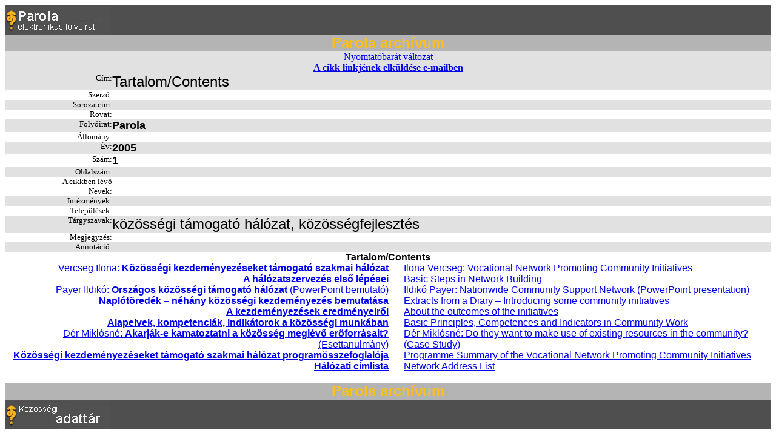

--- FILE ---
content_type: text/html; charset=ISO-8859-2
request_url: http://adata.hu/_Kozossegi_Adattar/PAROLAAR.NSF/b84c8c861998671e8525670c00815721/d86043878fbd8f4ac1257088003d93cf?OpenDocument
body_size: 12214
content:
<!DOCTYPE HTML PUBLIC "-//W3C//DTD HTML 4.01 Transitional//EN">
<html>
<head>
<META HTTP-EQUIV="Content-Type" CONTENT="text/html; charset=ISO-8859-2">         
<title>Tartalom/Contents</title></head>
<body text="#000000" bgcolor="#FFFFFF">

<table width="100%" border="0" cellspacing="0" cellpadding="0">
<tr valign="top"><td width="100%" bgcolor="#4F4F4F">
<p><img src="/_Kozossegi_Adattar/PAROLAAR.NSF/946690cb9e4e05528525663b00789fcc/$Body/0.1E4?OpenElement&amp;FieldElemFormat=gif" width="173" height="49"></td></tr>

<tr valign="top"><td width="100%" bgcolor="#B4B4B4"><div align="center"><b><font size="5" color="#FFBF18" face="Arial">Parola archívum</font></b></div></td></tr>

<tr valign="top"><td width="100%" bgcolor="#E1E1E1"><a href= http://www.kka.hu/_Kozossegi_Adattar/parolaar.nsf/nyomtat/D86043878FBD8F4AC1257088003D93CF?OpenDocument > <center>Nyomtatóbarát változat </center></a><div align="center"><a href="/_Kozossegi_Adattar/PAROLAAR.NSF/8722493c97d64b09c125727d003a3c87?OpenForm&amp;ParentUNID=D86043878FBD8F4AC1257088003D93CF" target=0><b><font face="Times New Roman CE">A cikk linkjének elküldése e-mailben</font></b></a></div></td></tr>
</table>

<table width="100%" border="0" cellspacing="0" cellpadding="0">
<tr valign="top"><td width="14%" bgcolor="#E1E1E1"><div align="right"><font size="2" face="Courier New CE">Cím:</font></div></td><td width="86%" bgcolor="#E1E1E1"><font size="5" face="Arial">Tartalom/Contents</font></td></tr>

<tr valign="top"><td width="14%"><div align="right"><font size="2" face="Courier New CE">Szerző:</font></div></td><td width="86%"><font size="5" face="Arial"></font></td></tr>

<tr valign="top"><td width="14%" bgcolor="#E1E1E1"><div align="right"><font size="2" face="Courier New CE">Sorozatcím:</font></div></td><td width="86%" bgcolor="#E1E1E1"><font size="4" face="Arial"></font></td></tr>

<tr valign="top"><td width="14%" bgcolor="#FFFFFF"><div align="right"><font size="2" face="Courier New CE">Rovat:</font></div></td><td width="86%" bgcolor="#FFFFFF"><font size="4" face="Arial"></font></td></tr>

<tr valign="top"><td width="14%" bgcolor="#E1E1E1"><div align="right"><font size="2" face="Courier New CE">Folyóirat:</font></div></td><td width="86%" bgcolor="#E1E1E1"><b><font size="4" face="Arial">Parola</font></b></td></tr>

<tr valign="top"><td width="14%"><div align="right"><font size="2" face="Courier New CE">Állomány:</font></div></td><td width="86%"><font size="4" face="Arial"></font></td></tr>

<tr valign="top"><td width="14%" bgcolor="#E1E1E1"><div align="right"><font size="2" face="Courier New CE">Év:</font></div></td><td width="86%" bgcolor="#E1E1E1"><b><font size="4" face="Arial">2005</font></b></td></tr>

<tr valign="top"><td width="14%"><div align="right"><font size="2" face="Courier New CE">Szám:</font></div></td><td width="86%"><b><font size="4" face="Arial">1</font></b></td></tr>

<tr valign="top"><td width="14%" bgcolor="#E1E1E1"><div align="right"><font size="2" face="Courier New CE">Oldalszám:</font></div></td><td width="86%" bgcolor="#E1E1E1"><b><font size="4" face="Arial"></font></b></td></tr>

<tr valign="top"><td width="14%"><div align="right"><font size="2" face="Courier New CE">A cikkben lévő</font></div></td><td width="86%"><img width="1" height="1" src="/icons/ecblank.gif" border="0" alt=""></td></tr>

<tr valign="top"><td width="14%"><div align="right"><font size="2" face="Courier New CE">Nevek:</font></div></td><td width="86%"><font size="4" face="Arial"></font></td></tr>

<tr valign="top"><td width="14%" bgcolor="#E1E1E1"><div align="right"><font size="2" face="Courier New CE">Intézmények:</font></div></td><td width="86%" bgcolor="#E1E1E1"><font size="4" face="Arial"></font></td></tr>

<tr valign="top"><td width="14%"><div align="right"><font size="2" face="Courier New CE">Települések:</font></div></td><td width="86%"><font size="4" face="Arial"></font></td></tr>

<tr valign="top"><td width="14%" bgcolor="#E1E1E1"><div align="right"><font size="2" face="Courier New CE">Tárgyszavak:</font></div></td><td width="86%" bgcolor="#E1E1E1"><font size="5" face="Arial">közösségi támogató hálózat, közösségfejlesztés</font></td></tr>

<tr valign="top"><td width="14%"><div align="right"><font size="2" face="Courier New CE">Megjegyzés:</font></div></td><td width="86%"><font size="4" face="Arial"></font></td></tr>

<tr valign="top"><td width="14%" bgcolor="#E1E1E1"><div align="right"><font size="2" face="Courier New CE">Annotáció:</font></div></td><td width="86%" bgcolor="#E1E1E1"><b><font size="4" face="Arial"></font></b></td></tr>
</table>
<div align="center"><a name="Tartalom%2FContents"></a><b><font face="Arial">Tartalom/Contents</font></b></div>
<table width="100%" border="0" cellspacing="0" cellpadding="0">
<tr valign="top"><td width="50%"><div align="right"><a href="/_Kozossegi_Adattar/PAROLAAR.NSF/b84c8c861998671e8525670c00815721/29390b8a432df7f7c1257088003d473a?OpenDocument#K%C3%B6z%C3%B6ss%C3%A9gi%20kezdem%C3%A9nyez%C3%A9seket%20t%C3%A1mog"><font face="Arial">Vercseg Ilona: </font><b><font face="Arial">Közösségi kezdeményezéseket támogató szakmai hálózat</font></b></a></div></td><td width="2%"><img width="1" height="1" src="/icons/ecblank.gif" border="0" alt=""></td><td width="48%"><a href="/_Kozossegi_Adattar/PAROLAAR.NSF/b84c8c861998671e8525670c00815721/29390b8a432df7f7c1257088003d473a?OpenDocument#K%C3%B6z%C3%B6ss%C3%A9gi%20kezdem%C3%A9nyez%C3%A9seket%20t%C3%A1mog"><font face="Arial">Ilona Vercseg: Vocational Network Promoting Community Initiatives</font></a></td></tr>

<tr valign="top"><td width="50%"><div align="right"><a href="/_Kozossegi_Adattar/PAROLAAR.NSF/b84c8c861998671e8525670c00815721/a78b0baad592453ec1257088003df199?OpenDocument#A%20h%C3%A1l%C3%B3zatszervez%C3%A9s%20els%C5%91%20l%C3%A9p%C3%A9sei"><b><font face="Arial">A hálózatszervezés első lépései</font></b></a></div></td><td width="2%"><img width="1" height="1" src="/icons/ecblank.gif" border="0" alt=""></td><td width="48%"><a href="/_Kozossegi_Adattar/PAROLAAR.NSF/b84c8c861998671e8525670c00815721/a78b0baad592453ec1257088003df199?OpenDocument#A%20h%C3%A1l%C3%B3zatszervez%C3%A9s%20els%C5%91%20l%C3%A9p%C3%A9sei"><font face="Arial">Basic Steps in Network Building</font></a></td></tr>

<tr valign="top"><td width="50%"><div align="right"><a href="/_Kozossegi_Adattar/PAROLAAR.NSF/b84c8c861998671e8525670c00815721/96b8646f35d0657cc1257088003df3f4?OpenDocument#Orsz%C3%A1gos%20k%C3%B6z%C3%B6ss%C3%A9gi%20t%C3%A1mogat%C3%B3%20h%C3%A1l%C3%B3z"><font face="Arial">Payer Ildikó: </font><b><font face="Arial">Országos közösségi támogató hálózat</font></b><font face="Arial"> (PowerPoint bemutató)</font></a></div></td><td width="2%"><img width="1" height="1" src="/icons/ecblank.gif" border="0" alt=""></td><td width="48%"><a href="/_Kozossegi_Adattar/PAROLAAR.NSF/b84c8c861998671e8525670c00815721/96b8646f35d0657cc1257088003df3f4?OpenDocument#Orsz%C3%A1gos%20k%C3%B6z%C3%B6ss%C3%A9gi%20t%C3%A1mogat%C3%B3%20h%C3%A1l%C3%B3z"><font face="Arial">Ildikó Payer: Nationwide Community Support Network (PowerPoint presentation)</font></a></td></tr>

<tr valign="top"><td width="50%"><div align="right"><a href="/_Kozossegi_Adattar/PAROLAAR.NSF/b84c8c861998671e8525670c00815721/6e1494d1bef1a95ac1257088003e6e9d?OpenDocument#Napl%C3%B3t%C3%B6red%C3%A9kek%20%E2%80%93%20n%C3%A9h%C3%A1ny%20k%C3%B6z%C3%B6ss%C3%A9g"><b><font face="Arial">Naplótöredék &#8211; néhány közösségi kezdeményezés bemutatása</font></b></a></div></td><td width="2%"><img width="1" height="1" src="/icons/ecblank.gif" border="0" alt=""></td><td width="48%"><a href="/_Kozossegi_Adattar/PAROLAAR.NSF/b84c8c861998671e8525670c00815721/6e1494d1bef1a95ac1257088003e6e9d?OpenDocument#Napl%C3%B3t%C3%B6red%C3%A9kek%20%E2%80%93%20n%C3%A9h%C3%A1ny%20k%C3%B6z%C3%B6ss%C3%A9g"><font face="Arial">Extracts from a Diary &#8211; Introducing some community initiatives</font></a></td></tr>

<tr valign="top"><td width="50%"><div align="right"><a href="/_Kozossegi_Adattar/PAROLAAR.NSF/b84c8c861998671e8525670c00815721/d3e0ba2ddcc42896c1257088003edc79?OpenDocument#A%20kezdem%C3%A9nyez%C3%A9sek%20eredm%C3%A9nyeir%C5%91l"><b><font face="Arial">A kezdeményezések eredményeiről</font></b></a></div></td><td width="2%"><img width="1" height="1" src="/icons/ecblank.gif" border="0" alt=""></td><td width="48%"><a href="/_Kozossegi_Adattar/PAROLAAR.NSF/b84c8c861998671e8525670c00815721/d3e0ba2ddcc42896c1257088003edc79?OpenDocument#A%20kezdem%C3%A9nyez%C3%A9sek%20eredm%C3%A9nyeir%C5%91l"><font face="Arial">About the outcomes of the initiatives</font></a></td></tr>

<tr valign="top"><td width="50%"><div align="right"><a href="/_Kozossegi_Adattar/PAROLAAR.NSF/b84c8c861998671e8525670c00815721/e4bbbb48f2c59c03c1257088003f0cf2?OpenDocument#Alapelvek%2C%20kompetenci%C3%A1k%2C%20indik%C3%A1to"><b><font face="Arial">Alapelvek, kompetenciák, indikátorok a közösségi munkában</font></b></a></div></td><td width="2%"><img width="1" height="1" src="/icons/ecblank.gif" border="0" alt=""></td><td width="48%"><a href="/_Kozossegi_Adattar/PAROLAAR.NSF/b84c8c861998671e8525670c00815721/e4bbbb48f2c59c03c1257088003f0cf2?OpenDocument#Alapelvek%2C%20kompetenci%C3%A1k%2C%20indik%C3%A1to"><font face="Arial">Basic Principles, Competences and Indicators in Community Work</font></a></td></tr>

<tr valign="top"><td width="50%"><div align="right"><a href="/_Kozossegi_Adattar/PAROLAAR.NSF/b84c8c861998671e8525670c00815721/6280b4f5a436473ec1257088003f8f81?OpenDocument#Akarj%C3%A1k-e%20kamatoztatni%20a%20k%C3%B6z%C3%B6ss%C3%A9g"><font face="Arial">Dér Miklósné: </font><b><font face="Arial">Akarják-e kamatoztatni a közösség meglévő erőforrásait? </font></b></a><br>
<a href="/_Kozossegi_Adattar/PAROLAAR.NSF/b84c8c861998671e8525670c00815721/6280b4f5a436473ec1257088003f8f81?OpenDocument#Akarj%C3%A1k-e%20kamatoztatni%20a%20k%C3%B6z%C3%B6ss%C3%A9g"><font face="Arial">(Esettanulmány)</font></a></div></td><td width="2%"><img width="1" height="1" src="/icons/ecblank.gif" border="0" alt=""></td><td width="48%"><a href="/_Kozossegi_Adattar/PAROLAAR.NSF/b84c8c861998671e8525670c00815721/6280b4f5a436473ec1257088003f8f81?OpenDocument#Akarj%C3%A1k-e%20kamatoztatni%20a%20k%C3%B6z%C3%B6ss%C3%A9g"><font face="Arial">Dér Miklósné: Do they want to make use of existing resources in the community? (Case Study)</font></a></td></tr>

<tr valign="top"><td width="50%"><div align="right"><a href="/_Kozossegi_Adattar/PAROLAAR.NSF/b84c8c861998671e8525670c00815721/3f9cdd800adb886bc1257088003feefa?OpenDocument#K%C3%B6z%C3%B6ss%C3%A9gi%20kezdem%C3%A9nyez%C3%A9seket%20t%C3%A1mog"><b><font face="Arial">Közösségi kezdeményezéseket támogató szakmai hálózat programösszefoglalója</font></b></a></div></td><td width="2%"><img width="1" height="1" src="/icons/ecblank.gif" border="0" alt=""></td><td width="48%"><a href="/_Kozossegi_Adattar/PAROLAAR.NSF/b84c8c861998671e8525670c00815721/3f9cdd800adb886bc1257088003feefa?OpenDocument#K%C3%B6z%C3%B6ss%C3%A9gi%20kezdem%C3%A9nyez%C3%A9seket%20t%C3%A1mog"><font face="Arial">Programme Summary of the Vocational Network Promoting Community Initiatives</font></a></td></tr>

<tr valign="top"><td width="50%"><div align="right"><a href="/_Kozossegi_Adattar/PAROLAAR.NSF/b84c8c861998671e8525670c00815721/d6a1c4c430ff7734c1257088003ffdfc?OpenDocument#A%20szakmai%20t%C3%A1mogat%C3%B3%20h%C3%A1l%C3%B3zat%20tagjai"><b><font face="Arial">Hálózati címlista</font></b></a></div></td><td width="2%"><img width="1" height="1" src="/icons/ecblank.gif" border="0" alt=""></td><td width="48%"><a href="/_Kozossegi_Adattar/PAROLAAR.NSF/b84c8c861998671e8525670c00815721/d6a1c4c430ff7734c1257088003ffdfc?OpenDocument#A%20szakmai%20t%C3%A1mogat%C3%B3%20h%C3%A1l%C3%B3zat%20tagjai"><font face="Arial">Network Address List</font></a></td></tr>
</table>
<br>

<table width="100%" border="0" cellspacing="0" cellpadding="0">
<tr valign="top"><td width="100%" bgcolor="#B4B4B4"><div align="center"><b><font size="5" color="#FFBF18" face="Arial">Parola archívum</font></b></div></td></tr>

<tr valign="top"><td width="100%" bgcolor="#4F4F4F"><img src="/_Kozossegi_Adattar/PAROLAAR.NSF/946690cb9e4e05528525663b00789fcc/$Body/0.2158?OpenElement&amp;FieldElemFormat=gif" width="173" height="49"></td></tr>
</table>
<div align="center"></div></body>
</html>
